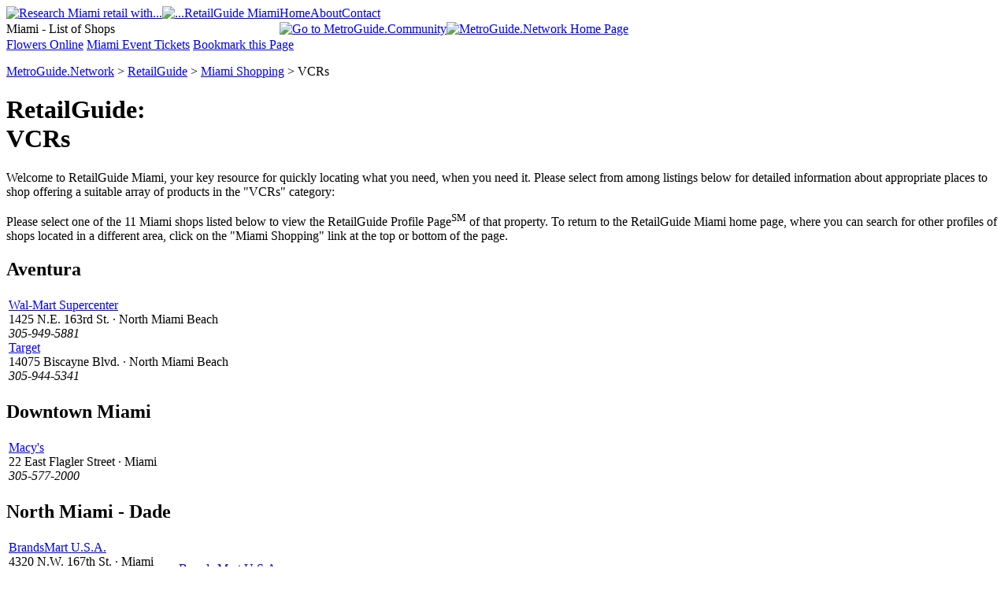

--- FILE ---
content_type: text/html
request_url: http://miami.retailguide.com/st2vcr.htm
body_size: 2823
content:
<!DOCTYPE html><html><head><title>Miami RetailGuide: VCRs</title><meta name="description" content="Retail Guide and Store Directory for VCRs Shopping."><meta name="keywords" content="VCRs Retail, Miami Shopping, VCRs Shopping Information, Miami Shop, Miami Retail, Wholesale, Store, Shop, Mall, Stores, Sale, Sales, Bargain, Place to Shop, Buy, Purchase,"><meta name="generator" content="MetroManager (tm)"><meta http-equiv="Pragma" content="no-cache"><link rel=stylesheet type="text/css" href=//lib.nu/s/rg-list-std.css><script data-ad-client="ca-pub-1905353704192667" async src="https://pagead2.googlesyndication.com/pagead/js/adsbygoogle.js"></script>
</head><body><div id=bo><div id=hd><table id=hdTbl border=0 cellspacing=0 cellpadding=0><tr><td class=hA><a href=http://retailguide.com><img src=//lib.nu/g/l_rgbag.gif style="width:55px;height:55px;" alt="Research Miami retail with..."><img src=//lib.nu/g/t_rg.gif style="width:380px; height:55px;" alt="...RetailGuide Miami"></a></td><td class=hB><a href=http://retailguide.com>Home</a><a href=http://metroguide-inc.com/about.network.html>About</a><a href=http://metroguide.com/forms/company/contact/?s=rg%7Cmia&amp;p=ovr>Contact</a></td></tr><tr><td class=hC>Miami - List of Shops</td><td class=hD nowrap><a href=http://metroguide.com target=_blank><img src=//lib.nu/g/mc.gif style="width:25px;height:22px;" vspace=2 alt="Go to MetroGuide.Community"></a><a href=http://metroguide.net><img src=//lib.nu/g/mn.gif style="width:25px;height:22px;" vspace=2 alt="MetroGuide.Network Home Page"></a></td></tr></table></div><div id=mn><div class=navLnks><a href=http://clk.metromanager.com/r.asp?d=http://retailguide.flowerpetal.com&amp;s=rg%7Cmia&amp;id=913&amp;p=tnv>Flowers&nbsp;Online</a> <a href=http://clk.metromanager.com/r.asp?d=http://tickets.eventchannel.net/ResultsCity.aspx?city=Miami%26stprvid=10%26location=Miami,%20FL&amp;s=rg%7Cmia&amp;id=927&amp;p=tnv>Miami&nbsp;Event&nbsp;Tickets</a> <a href="javascript:window.external.AddFavorite('http://miami.retailguide.com','RetailGuide Miami')">Bookmark&nbsp;this&nbsp;Page</a> </div><p class=nav><a href=http://metroguide.net>MetroGuide.Network</a> &gt; <a href=http://retailguide.com>RetailGuide</a> &gt; <a href=http://miami.retailguide.com>Miami Shopping</a> &gt; VCRs</p><h1>RetailGuide:<br>VCRs</h1><p class=int>Welcome to RetailGuide Miami, your key resource for quickly locating what you need, when you need it. Please select from among listings below for detailed information about appropriate places to shop offering a suitable array of products in the "VCRs" category:<p class=std>Please select one of the 11 Miami shops listed below to view the RetailGuide Profile Page<sup>SM</sup> of that property. To return to the RetailGuide Miami home page, where you can search for other profiles of shops located in a different area, click on the "Miami Shopping" link at the top or bottom of the page.
<h2>Aventura</h2><table><tr><td class=rsTd><div class=d><a class=d href=data/s108560.htm>Wal-Mart Supercenter</a><br>1425 N.E. 163rd St. &#183; North Miami Beach<br><i>305-949-5881</i></div><div class=d><a class=d href=data/s100114.htm>Target</a><br>14075 Biscayne Blvd. &#183; North Miami Beach<br><i>305-944-5341</i></div></td><td class=rsTd></td></tr></table><h2>Downtown Miami</h2><table><tr><td class=rsTd><div class=d><a class=d href=data/s100151.htm>Macy's</a><br>22 East Flagler Street &#183; Miami<br><i>305-577-2000</i></div></td><td class=rsTd></td></tr></table><h2>North Miami - Dade</h2><table><tr><td class=rsTd><div class=d><a class=d href=data/s109031.htm>BrandsMart U.S.A.</a><br>4320 N.W. 167th St. &#183; Miami<br><i>305-624-5400</i></div><div class=d><a class=d href=data/s100146.htm>Best Buy</a><br>4001 West 20th Avenue &#183; Hialeah<br><i>305-819-0722</i></div></td><td class=rsTd><div class=d><a class=d href=data/s100148.htm>Brands Mart U.S.A.</a><br>4900 N.W. 167th St. &#183; North Miami<br><i>305-624-5400</i></div></td></tr></table><h2>South Miami - Dade</h2><table><tr><td class=rsTd><div class=d><a class=d href=data/s100150.htm>Macy's</a><br>7303 S.W. 88th St. &#183; Kendall<br><i>305-662-3400</i></div><div class=d><a class=d href=data/s100131.htm>Sears Roebuck & Co.</a><br>3655 S.W. 22nd St. &#183; Coral Gables<br><i>305-460-3400</i></div></td><td class=rsTd></td></tr></table><h2>West Miami - Dade</h2><table><tr><td class=rsTd><div class=d><a class=d href=data/s100154.htm>Macy's</a><br>1777 West 49th Street &#183; Miami<br><i>305-825-7300</i></div><div class=d><a class=d href=data/s100132.htm>Sears Roebuck & Co.</a><br>1625 N.W. 107th Ave. &#183; Miami<br><i>305-470-7800</i></div></td><td class=rsTd><div class=d><a class=d href=data/s100152.htm>Macy's</a><br>1405 N.W. 107th Ave. &#183; Miami<br><i>305-594-6300</i></div></td></tr></table><div class=bnr><!--b1--><a href=http://clk.metromanager.com/r.asp?d=http://tickets.eventchannel.net/&s=sg|mia&id=927&p=b1><img src=http://ads.metromanager.com/fll/468x60_tickets.gif border=0 height=60 width=468 alt="ADV: Buy event tickets online!"></a><!--/b1--></div><table id=bnTb><tr class=nav><td>Adjacent Links:</td><td class=relLnks><a href=http://fort.lauderdale.retailguide.com>RetailGuide Fort Lauderdale</a></td><td class=relLnks><a href=http://naples.retailguide.com>RetailGuide Naples</a></td></tr><tr class=nav><td>Related Links:</td><td class=relLnks><a href=http://attractionguide.com/miami/>AttractionGuide Miami</a></td><td class=relLnks><a href=https://zombiesofthings.wordpress.com/holidays/sound-money-day/>Sound Money Day</a></td></tr></table><p class=nav><a href=http://metroguide.net>MetroGuide.Network</a> &gt; <a href=http://retailguide.com>RetailGuide</a> &gt; <a href=http://miami.retailguide.com>Miami Shopping</a> &gt; VCRs</p><p class=nav>&laquo; <a href=#top>Top of Page</a> | <a href=/sitemap.htm>Site Map</a></p><div id=ft><div style="text-align:center;"><script type="text/javascript"><!--
google_ad_client = "pub-1905353704192667";
google_ad_slot = "1331586617";
google_ad_width = 468;
google_ad_height = 60;
//-->
</script>
<script type="text/javascript" src="http://pagead2.googlesyndication.com/pagead/show_ads.js"></script>
</div><p class=ftr><a href=http://metroguide.net><img src=//lib.nu/i/l_mgn_699.gif id=mnIm alt="MN logo"></a><i>&copy; 1996-2025, <a href=http://metroguide.com>MetroGuide.com</a></i> All Rights Reserved.<br><a href=http://metroguide-inc.com/privacy.html>Privacy Policy</a> | <a href=http://metroguide-inc.com/terms.html>Terms and Conditions</a><br><br>To contact us at MetroGuide: <a href="http://metroguide.com/forms/company/contact/?s=rg%7Cmia&amp;p=ftr">Click Here</a>.<br><br><br>RetailGuide, RetailGuide.Network and RetailGuide Miami are service marks of MetroGuide.com, Inc. </p></div></div><div id=ln><form id=ssFrm action=http://search.metroguide.com/scripts/retail_search.asp method=post><input id=ssTxt type=text name=u_search_string maxlength=100><input id=ssBtn type=image value=Go src=http://lib.nu/g/b_go.gif title="Click here to search for Miami retail"><input type=hidden name=u_metro_id value=mia><input type=hidden name=action value=Go></form><div class=btns><div><a href=http://miami.metroguide.com title="Miami MetroGuide">MetroGuide</a></div> <div><a href=https://www.eventguide.com/miami/ title="Miami Events">EventGuide</a></div> <div class=b1><a href=http://miami.retailguide.com title="Miami Shopping (Selected)">RetailGuide</a></div> <div><a href=http://miami.diningguide.com title="Miami Dining">DiningGuide</a></div> <div><a href=http://miami.nightguide.com title="Miami Nightlife">NightGuide</a></div><div><a href=http://miami.hotelguide.net title="Miami Hotels">HotelGuide</a></div><div><a href=http://attractionguide.com/miami/ title="Miami Attractions">AttractionGuide</a></div><br><div><a href=http://merchant.metroguide.net/miami/ title="Directory">Directory</a></div></div><script type="text/javascript"><!--
google_ad_client = "pub-1905353704192667";
google_ad_slot = "0268245279";
google_ad_width = 160;
google_ad_height = 600;
//-->
</script>
<script type="text/javascript" src=http://pagead2.googlesyndication.com/pagead/show_ads.js></script>
</div><div id=gu><script type="text/javascript"><!--
google_ad_client = "pub-1905353704192667";
google_ad_slot = "5827756645";
google_ad_width = 160;
google_ad_height = 600;
//-->
</script>
<script type="text/javascript" src="http://pagead2.googlesyndication.com/pagead/show_ads.js"></script>
<br><br><script type="text/javascript"><!--
google_ad_client = "pub-1905353704192667";
google_ad_slot = "5827756645";
google_ad_width = 160;
google_ad_height = 600;
//-->
</script>
<script type="text/javascript" src="http://pagead2.googlesyndication.com/pagead/show_ads.js"></script>
<script type="text/javascript" src="http://retailguide.us.intellitxt.com/intellitxt/front.asp?ipid=49939"></script>
</div></div></body></html>


--- FILE ---
content_type: text/html; charset=utf-8
request_url: https://www.google.com/recaptcha/api2/aframe
body_size: 259
content:
<!DOCTYPE HTML><html><head><meta http-equiv="content-type" content="text/html; charset=UTF-8"></head><body><script nonce="uyGiYIe62jPuCFxrq_8jRw">/** Anti-fraud and anti-abuse applications only. See google.com/recaptcha */ try{var clients={'sodar':'https://pagead2.googlesyndication.com/pagead/sodar?'};window.addEventListener("message",function(a){try{if(a.source===window.parent){var b=JSON.parse(a.data);var c=clients[b['id']];if(c){var d=document.createElement('img');d.src=c+b['params']+'&rc='+(localStorage.getItem("rc::a")?sessionStorage.getItem("rc::b"):"");window.document.body.appendChild(d);sessionStorage.setItem("rc::e",parseInt(sessionStorage.getItem("rc::e")||0)+1);localStorage.setItem("rc::h",'1762946341347');}}}catch(b){}});window.parent.postMessage("_grecaptcha_ready", "*");}catch(b){}</script></body></html>